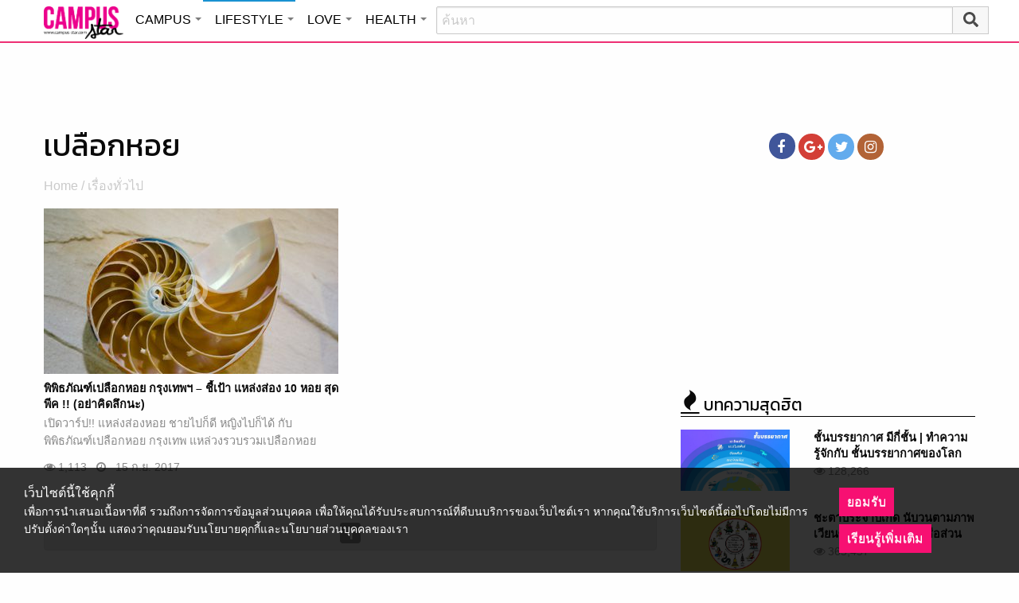

--- FILE ---
content_type: text/html; charset=utf-8
request_url: https://www.google.com/recaptcha/api2/aframe
body_size: 266
content:
<!DOCTYPE HTML><html><head><meta http-equiv="content-type" content="text/html; charset=UTF-8"></head><body><script nonce="ftnsPskBlPGAyljFWoFppA">/** Anti-fraud and anti-abuse applications only. See google.com/recaptcha */ try{var clients={'sodar':'https://pagead2.googlesyndication.com/pagead/sodar?'};window.addEventListener("message",function(a){try{if(a.source===window.parent){var b=JSON.parse(a.data);var c=clients[b['id']];if(c){var d=document.createElement('img');d.src=c+b['params']+'&rc='+(localStorage.getItem("rc::a")?sessionStorage.getItem("rc::b"):"");window.document.body.appendChild(d);sessionStorage.setItem("rc::e",parseInt(sessionStorage.getItem("rc::e")||0)+1);localStorage.setItem("rc::h",'1768939629703');}}}catch(b){}});window.parent.postMessage("_grecaptcha_ready", "*");}catch(b){}</script></body></html>

--- FILE ---
content_type: application/javascript
request_url: https://cm.mgid.com/js-cookie-muidn
body_size: 36
content:
document.cookie = "muidn=q0k6Qlc-Wi7c;path=/;max-age=1800475626;";